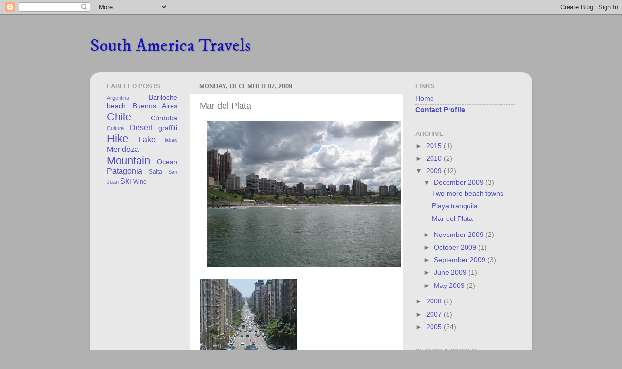

--- FILE ---
content_type: text/html; charset=UTF-8
request_url: https://www.yovago.com/b/stats?style=BLACK_TRANSPARENT&timeRange=ALL_TIME&token=APq4FmD32nGyhe7vRhzoKdnioE71FBGPRBgcNSI1YwNMxN83i4tDrzFI_z1bhM6EtEIlMAMdqb9VAYPa1kFa8JPsYARpZ03p8Q
body_size: 32
content:
{"total":142946,"sparklineOptions":{"backgroundColor":{"fillOpacity":0.1,"fill":"#000000"},"series":[{"areaOpacity":0.3,"color":"#202020"}]},"sparklineData":[[0,8],[1,8],[2,6],[3,9],[4,7],[5,12],[6,8],[7,10],[8,8],[9,11],[10,10],[11,8],[12,9],[13,9],[14,10],[15,7],[16,6],[17,10],[18,12],[19,15],[20,12],[21,14],[22,12],[23,15],[24,11],[25,100],[26,9],[27,21],[28,17],[29,8]],"nextTickMs":600000}

--- FILE ---
content_type: text/plain
request_url: https://www.google-analytics.com/j/collect?v=1&_v=j102&a=772846849&t=pageview&_s=1&dl=https%3A%2F%2Fwww.yovago.com%2F2009%2F12%2Fmar-del-plata.html&ul=en-us%40posix&dt=South%20America%20Travels%3A%20Mar%20del%20Plata&sr=1280x720&vp=1280x720&_u=IEBAAEABAAAAACAAI~&jid=1293809921&gjid=816647335&cid=1161343285.1768680958&tid=UA-2234031-2&_gid=1810344760.1768680958&_r=1&_slc=1&z=658259550
body_size: -449
content:
2,cG-GTTBF17ZFR